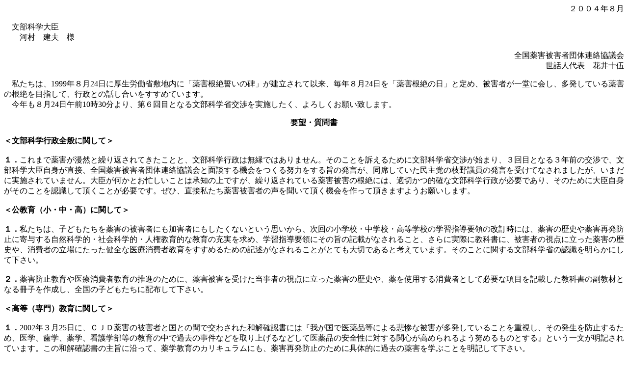

--- FILE ---
content_type: text/html
request_url: http://hkr.o.oo7.jp/yakugai/monbusyou/monbu-youbou0408.htm
body_size: 76919
content:
<!DOCTYPE HTML PUBLIC "-//W3C//DTD HTML 4.01 Transitional//EN">
<HTML>
<HEAD>
<META http-equiv="Content-Type" content="text/html; charset=Shift_JIS">
<META name="GENERATOR" content="IBM WebSphere Studio Homepage Builder Version 8.0.1.0 for Windows">
<META http-equiv="Content-Style-Type" content="text/css">
<TITLE></TITLE>
</HEAD>
<BODY>
<P align="right">                                                              ２００４年８月</P>
<P align="left">　文部科学大臣<BR>
　　河村　建夫　様</P>
<P align="right">　                                    　　　全国薬害被害者団体連絡協議会<BR>
　　世話人代表　花井十伍</P>
<P align="left">　私たちは、1999年８月24日に厚生労働省敷地内に「薬害根絶誓いの碑」が建立されて以来、毎年８月24日を「薬害根絶の日」と定め、被害者が一堂に会し、多発している薬害の根絶を目指して、行政との話し合いをすすめています。<BR>
　今年も８月24日午前10時30分より、第６回目となる文部科学省交渉を実施したく、よろしくお願い致します。</P>
<P align="center"><B>要望・質問書</B></P>
<P align="left"><B>＜文部科学行政全般に関して＞</B><BR>
<BR>
<B>１．</B>これまで薬害が漫然と繰り返されてきたことと、文部科学行政は無縁ではありません。そのことを訴えるために文部科学省交渉が始まり、３回目となる３年前の交渉で、文部科学大臣自身が直接、全国薬害被害者団体連絡協議会と面談する機会をつくる努力をする旨の発言が、同席していた民主党の枝野議員の発言を受けてなされましたが、いまだに実施されていません。大臣が何かとお忙しいことは承知の上ですが、繰り返されている薬害被害の根絶には、適切かつ的確な文部科学行政が必要であり、そのために大臣自身がそのことを認識して頂くことが必要です。ぜひ、直接私たち薬害被害者の声を聞いて頂く機会を作って頂きますようお願いします。<BR>
<BR>
<B>＜公教育（小・中・高）に関して＞</B><BR>
<BR>
<B>１．</B>私たちは、子どもたちを薬害の被害者にも加害者にもしたくないという思いから、次回の小学校・中学校・高等学校の学習指導要領の改訂時には、薬害の歴史や薬害再発防止に寄与する自然科学的・社会科学的・人権教育的な教育の充実を求め、学習指導要領にその旨の記載がなされること、さらに実際に教科書に、被害者の視点に立った薬害の歴史や、消費者の立場にたった健全な医療消費者教育をすすめるための記述がなされることがとても大切であると考えています。そのことに関する文部科学省の認識を明らかにして下さい。<BR>
<BR>
<B>２．</B>薬害防止教育や医療消費者教育の推進のために、薬害被害を受けた当事者の視点に立った薬害の歴史や、薬を使用する消費者として必要な項目を記載した教科書の副教材となる冊子を作成し、全国の子どもたちに配布して下さい。<BR>
<BR>
<B>＜高等（専門）教育に関して＞</B><BR>
<BR>
<B>１．</B>2002年３月25日に、ＣＪＤ薬害の被害者と国との間で交わされた和解確認書には『我が国で医薬品等による悲惨な被害が多発していることを重視し、その発生を防止するため、医学、歯学、薬学、看護学部等の教育の中で過去の事件などを取り上げるなどして医薬品の安全性に対する関心が高められるよう努めるものとする』という一文が明記されています。この和解確認書の主旨に沿って、薬学教育のカリキュラムにも、薬害再発防止のために具体的に過去の薬害を学ぶことを明記して下さい。<BR>
<BR>
<B>２．</B>昨年度まとめられた「薬学問題に対する各大学の取り組み状況」に関して今年度現在のものを明らかにして下さい。また、この調査に関しては、今後当分の間、毎年状況把握をして下さい。また、昨年度の集計の中には、薬害被害者の話を聞いたことのある専門家の講義を、当事者（薬害被害者）から直接話を聞いた授業、として報告していた大学があった、とのことが新聞社より指摘されています。薬害を知らない医療従事者がつくられてしまわないよう、今後とも、各大学において、適切な医療倫理と人権学習等がなされていくよう指導を充実させて下さい。<BR>
<BR>
<B>３．</B>昨年度の交渉以降、私たちは「『薬学教育の改善・充実について』中間まとめ」に対して意見を提出したり、「看護教育の在り方に関する検討会」で意見陳述をしたりしてきました。その後のこれらの進捗状況と、今後、これらを活かして、どのように高等教育に関して医学・薬学・看護教育を改善していこうと考えられているのかを明らかにして下さい。<BR>
<BR>
<B>４．</B>今後行われる医学・薬害教育等の問題を議論する文部科学省の審議会や検討会に議論に、私たち全国薬害被害者団体連絡協議会の代表者が委員として参加できるようにして下さい。<BR>
<BR>
<B>＜生涯学習に関して＞</B><BR>
<BR>
<B>１．</B>全国の自治体で実施されている消費者教育・人権学習などにおいて、薬害問題を含める医療問題や医療消費者教育などがどれほど取り上げられているかを年内を目途に調査してください。また、それらの具体的な実施例をパンフレット等に作成して、全国に配布して下さい。<BR>
<BR>
<B>＜国立大学付属病院に関して＞</B><BR>
<BR>
<B>１．</B>国立大学付属病院で、薬害被害者や医療被害者の声を直接聞く職員研修を積極的に実施して下さい。また、早急に、全国薬害被害者団体連絡協議会の関係者を講師に招く取り組みを始めて下さい。<BR>
<BR>
<B>２．</B>国立大学付属病院において、カルテ開示ガイドライン施行以降、本人及び遺族から開示請求はどれくらいあったかの調査を今年度分も実施して下さい。また、今後当分の間、この調査を続けて下さい。さらに、昨年度の非開示事例にの内、「診療への支障」を理由にしたものについては、請求者がそのことについて納得しているのかどうか等、事後の患者と病院との信頼関係の問題についても調査して下さい。<BR>
<BR>
<B>３．</B>国立大学付属病院において、患者が自己負担分を支払う際に、投薬された薬剤の正式名や単価がわかる明細を記した請求書（または領収書）を発行している大学が昨年時点で２大学、薬剤名を記したものが３大学であることが昨年の交渉で示されました。その後の進捗状況について明らかにして下さい。そして、さらに多くの国立大学で同様の情報提供がなされるよう通知を出すなどの努力をして下さい。さらに、薬剤だけに関わらず検査、処置に関しても、患者が自己負担分を支払う際に正式名や単価がわかる明細を発行されるよう要望します。</P>
<P align="right">以　上</P>
<P align="right"><B>全国薬害被害者団体連絡協議会</B>　　　　　　　　　　　　　　<BR>
財団法人　いしずえ（サリドマイド福祉センター）　　<BR>
　　　　　　　　　　　　　　　ＭＭＲ（新３種混合ワクチン）被害児を救援する会
<BR>
　　　　　　　　　　　　　　　財団法人　京都スモン基金　　　　　　　　　　　　　　
<BR>
　　　　　　　　　　　　　　　大阪ＨＩＶ薬害訴訟原告団　　　　　　　　　　　　　　　<BR>
　　　　　　　　　　　　　　　東京ＨＩＶ訴訟原告団　　　　　　　　　　　　　　　　　　<BR>
　　　　　　　　　　　　　　　薬害筋短縮症の会　　　　　　　　　　　　　　　　　　　<BR>
　　　　　　　　　　　　　　　薬害肝炎全国原告団　　　　　　　　　　　　　　　　　
<BR>
　　　　　　　　　　　　　　　陣痛促進剤による被害を考える会　　　　　　　　　
<BR>
　　　　　　　　　　　　　　　スモンの会全国連絡協議会　　　　　　　　　　　　
　<BR>
薬害ヤコブ病被害者・弁護団全国連絡会議　　　　</P>
<HR>
<P align="center"><B><FONT size="+1">文部科学省交渉（2004年８月２４日）交渉内容全文</FONT></B></P>
<P>――花井：おはようございます。全国薬害被害者団体連絡協議会の代表世話人をやっています花井といいます。よろしくお願いいたします。あの、文科省さんにおかれましてはもう４回、４年目の協議でございまして、特にここ数年、医学教育、薬害教育等におきましてですね、薬害の問題ということを非常に重視されているということで、感謝しております。本日は要望書を取りまとめてきましたので、要望書をお渡しして、それをもとに協議をさせていただけたら、と思います。特に初等教育、小・中・高ですね、これにいたりしましては私どもも問題意識を持ってまいりましたけれども、なかなかこれが、いろいろと大変な、いろいろなハードルがございまして、かならずしもそのへんがうまくいっていないというところもございますので、そのへんを中心に中身のある議論ができたら、と考えております。本日はよろしくお願いいたします。今日は、本多先生も同席していただだいておりますので、また随時、先生のほうからもご意見等いただけたらと思っています。よろしくお願いします。では要望書をお渡しします。担当の陣痛促進剤被害者連絡会……じゃ、私のほうから。では。<BR>
　文部科学大臣　河村建夫さま。全国薬害被害者団体連絡協議会代表世話人・花井〓。私たちは1999年８月24日に、厚生労働省室内の、薬害根絶誓いの碑が建立されて以来、毎年８月24日を薬害根絶の日と定め、被害者が一同に会し、多発している薬害の根絶をめざして、行政との話し合いをすすめております。今年も８月24日午前10時より――今日ですね、第５回目となります。文部科学省交渉を実施することにしますのでよろしくお願いします。要望・質問書は随時、またこれで扱っていきたいと思いますので読み上げません。平成14年１月。よろしくお願いします。<BR>
<BR>
――勝村：書面のなかには５回目と書いてありますが、６回目なのですよね。<BR>
<BR>
――花井：あ、６回目になりますか。<BR>
<BR>
――勝村：はい、６回目になります。それで過去５回と６回目ということです。昨年度も司会進行役をさせていただきましたので、させていただきます私、勝村と申します。よろしくお願いします。今日は11時半から45分までには終わりたいと。次の予定が入っておりますので、その間、ご協力のほうよろしくお願いいたします。この間ずっと、私たちの交渉を見守っていただいております、本多先生のほうにも来ていただだいておりますので、ちょっと最初にご挨拶をお願いいたします。<BR>
<BR>
――本多：本日はみなさん、ここにお集まりいただいたことに敬意を表したいと思います。そして文部科学省のみなさんもお忙しいなか、みなさんの要望に応えてこういう場をつくっていただいたことに感謝をしたいと思います。ただいまご紹介をいただきました私、――去年の総選挙で出て、４月に繰り上げで当選をしました衆議院議員の本多平直と申します。民主党です。ずっと枝野幸男という、薬害の問題をみなさんと取り組ませていただいてきた民主党の議員の政策秘書を９年間やってきましたので、薬害エイズの問題も枝野と一緒にやってきましたし、実はこの文部科学省さんとの交渉も６回目になるそうなのですが、過去５回のうち４回ぐらいはこの場にみなさんと同席して、枝野とのやりとりも聞いてきましたので、一歩ずつは進んできているところはあるとはいいながら、なかなか厳しいところもあると思いますので、ぜひとも今日はみなさんの要望を、文部科学省のみなさんも真摯に受け取っていだだいて、しっかりといい答弁をしていただいて、私もそのことを国会でしっかりチェックをしていきたいと思いますので、今日はどうぞよろしくお願いを申し上げます。<BR>
<BR>
――勝村：今日は資料も用意していただいているようで、まだ僕は目を通せてないのですけれども、あらかじめお願いしておりました要望書の順にまずご回答いただければと思います。まず最初に、文部科学行政全般に関して、ということで、私たちも各団体――これまで厚生労働省とはそれぞれ交渉してきた団体ばかりなのですけれども、本当に日本の医療をよくしていくというか、本当に薬害をなくしていくというためには文部科学行政が本当に非常に大事だということで、みんなが集まった時に一致しまして、それでやってきておるわけです。その気持ちというか、本当にそうだと私たちは確信しておるわけです。医療をよくしていくためには。そのことを本当に大臣に伝えたい、ということをずっと言ってきておりまして、なるほど医療問題というのは厚生労働省だと思っていたけれども、文部科学省、自分のところが大事なのかということを、本当に大臣にまずわかってもらいたいということで、ずっとこの間お願いしてきたところで、一定理解いただけたような回答もあった時期があったのですけれども、ちょっとこの間、なっているということで。今日は来られないということなのですけれども、なんとか別の日でも日程調整していただきたいと、そういう趣旨の要望なのですが。この点についてまずお願いします。<BR>
<BR>
橋本：失礼します。文部科学省の大臣官房総務課法令審議室の橋本と申します。まず一点目の、文部科学行政全般に関してというかたちで、大臣の首席のほう、ながらく要望されているということはもう、こちらのほうも承知しております。本日は大臣のほうから公務により出席できないのですけれども、本日みなさま方からのこういう要望の会があるということは既に代議士のほうに伝えております。本日は課長補以下、担当者のほうで責任を持って対応していきたいと思っております。また本日、みなさまからいただいたご要望についてはですね、また大臣のほうに伝えていきたいと思いますので、よろしくお願いいたします。以上でございます。<BR>
<BR>
――勝村：じゃあ時間もありませんので……<BR>
<BR>
――ちょっと一つだけいいですか。<BR>
<BR>
――勝村：お願いします。<BR>
<BR>
――あのですね、私、〓で、文部科学省さんの職員の方――調べれば名前もはっきりわかるのですが、一度、「大臣と会わせます」と厳しいやりとりのなかでやっと言っていただいたのが２、３年前にあるのですね。ですから、その確認だけは――今日はダメだったとか、そういう事情はあるとは思うのですが、いつか……。あのやっぱり、直接会って話を聞いていただくとぜんぜん違うので、こういう問題は。これだけは何とか、前向きに取り組んでいただくということを一言お願いできませんか。<BR>
<BR>
――橋本：そうですね、直接大臣に会って話をされるということについては、ちょっとこの場ですぐお答えはなかなか難しいとは思うのですけれども。また、そういう要望があったということは、大臣のほうにこちらのほうから伝えておきまして、またあらためてそういう話といいますかね、検討をさせていただけたらと思います。以上でございます。<BR>
<BR>
――花井：かつて要望があって、かつてそれについてある程度前向きな姿勢をそちらが示しているのだということを、お伝え願えますでしょうか。よろしくお願い申し上げます。<BR>
<BR>
――勝村：伝えていただいたら、ぜひその回答もぜひ。薬被連の事務局のほうにお願いしたいと。本当に、長時間を取らせようとはもちろん思っていませんので。ただ一応、なぜそういう思いで来たのかということをぜひ伝えたいということで。ぜひ前向きにお願いいたします。ここに書いてあるとおり、枝野議員との直接の交渉のなかでいったん約束していただいておりますので。まったく約束のない話とは違うので、かならず実現していただかないと、ちょっと、こういう交渉の意味が根底から崩れてくるというか、約束してもらった、という認識でおるので。お忙しいことはわかっておるのですけれども、できるだけお願いしたいというふうに思います。続きまして、公教育に関してということで、１番と２番がありますが、最初、代表の花井のほうから話がありましたけれども、この間、わりと高等教育に関しての部署の方にはいろいろがんばっていただいているかなと思っておるのですが、ちょっと公教育のほうが……６回目になって、全国からこうやって集まってきておるのですけど、なかなかいい回答を得られないままきておるなという感じでおりますので、ぜひ今回は何か、前向きな回答をいただけたらと思っております。では１番２番、続けて回答をお願いできればと思います。よろしくお願いします。<BR>
<BR>
井上：失礼します。初等・中等教育局の教育課程課の井上と申します。どうぞよろしくお願いいたします。いただきましたご要望の一番についてでございますけれども、まず、本件につきましては児童生徒が、この薬害をはじめといたします現在の社会的事象に対する関心を高めまして、多面的多角的にいろいろものごとを考え、また事実を正確にとらえ、公平に判断する力を身につけることは大変に重要であると認識しているところでございます。また、学校教育におきましては、各学校におきまして、教育課程編成の大綱的な基準でございます学習指導要領に基づきまして、それぞれいろいろな工夫をいたしまして、地域でございますとか、各学校の実態や、各子どもたちの発達段階等を十分に考慮いたしまして、適切な教育課程を編成しているところでございます。そこで具体的な指導計画を作成しまして、各児童・生徒への指導を行うこととなっている状況でございます。この学習指導要領につきましては、各学校の創意工夫を活かしまして、特色ある教育や特色ある学校づくりをすすめる観点から、それぞれ過去何回か改定を行なってきたわけでございますけれども、そのたびに大綱化を図ってきております。そこで、この具体的な内容につきましては厳選を図っている、という状況にあります。この学習指導要領の内容を各学校が指導するにあたりましては、実際の授業におきまして、具体的にどのような教材を取り上げて指導を行うかということにつきましては、各自治体でございますとか、各児童生徒さんの発達具合をふまえて各学校が判断するということになっております。また学習指導要領の改定についてでございますけれども、これはそもそも学習指導要領といいますものは大変にこの、大綱的なものでございます。またこの改定にあたりましては社会の変化でございますとか、各学校で実施されております教育課程の実施の経験などをふまえまして、教育課程全体のバランスを考慮しつつ、検討が行なわれるものとなっております。このため、この学習指導要領の大幅な見直しにつきましては今後の課題であると考えているところでございまして、学習指導要領の各学校におきます実施状況の不断の検証でございますとか、新学習指導要領のもとで実施されました小・中学校の学力調査の結果などをふまえまして、検討すべき事項であると考えているところでございます。またこの、教科書でございますけれども、薬害につきましては、小学校でございますとか、高等学校の社会科や公民科、保健などの教科書に、基本的人権の尊重でございますとか消費者保護、社会における企業の役割とか社会的責任、健康な生活や疾病の予防などに関する学習のなかで関連する記述がみられるところでございます。続きまして、２番目でございますけれども、ご指摘の、児童生徒向けの副教材の資料の作成、配付につきましては、重要なご提言と考えさせていただいているところでございます。本件につきましては、まさに専門的な見識・知識を有しておられる厚生労働省さんなどから、そうした副教材の作成でございますとか、配布につきまして、ご協力のご依頼がございましたら、文部科学省としても協力させていただきたいと考えている次第でございます。以上でございます。<BR>
<BR>
――間宮：副代表世話人をやっております、いしずえの間宮と申しますが、ほとんどお答えが何も進行していないかな、というところがあるのですけれども、学習指導要領については各学校の判断とかいうことに今度はなってきたわけですか？　こちらとしては学習指導要領に薬害の歴史や薬害の再発防止についての記述をしてほしい、ということなのですけれど。<BR>
<BR>
井上：すみません、ちょっと、ご説明に若干わかりにくい点があったかと思いますけれども、学習指導要領は国が定めるわけでございまして、具体的にはその学習指導要領に沿いまして、各学校におきましては各教育課程というものを編成いたしまして、その編成されました教育課程に基づいて教育が行なわれるという状況でございます。私が申し上げました趣旨はですね、そもそも学習指導要領というものが大変に大綱的なものでありまして、各個別の具体的な内容までを記述するといいますのは、それはむしろ学習指導要領の趣旨をふまえまして各学校が弾力的にですね、教育課程を編成いたしまして、そこで具体的な教育を実施するという制度になっておる、という趣旨でございまして。<BR>
<BR>
――間宮：学習指導要領のなかに細かいことは書かないということですけれども、結構細かい内容もありますよね。なかにはね。そのなかに、大枠として薬害というのを入れてくれればいいだけの話で。その大枠にはならないわけですね？　その大綱というところで。大きなカテゴリーにはならないというところでご認識されているということでしょうか。<BR>
<BR>
――井上：いや、教育課程のですね、いわゆる内容を伴います改定につきましては、学習指導要領の改定につきましては、これはやはり具体的な社会の変化でございますとか、今、具体的に実施されています学習指導要領に基づいて、教育課程だとか学校によって編成されておりますが、そういった教育課程の実施状況をふまえましてですね、教育課程全体のバランスを考慮しつつ検討が行なわれるものでございますので。その旨、ご了解をいただければ、と存じております。<BR>
<BR>
――間宮：社会の変化という意味では、最近の薬害としてヤコブ病の問題もありますし、Ｃ型肝炎の問題もありますから、社会の変化に沿う、という意味ではぜひ載せていただきたい、というふうに思います。それからですね、最後のところの、副教材の配布について、厚生労働省から要請がくれば検討するということなのでしょうか？<BR>
<BR>
井上：そのとおりでございまして、まさに薬害に関しまして医療行政の専門的な知見を有しておられる厚生労働省さんからですね、ご依頼等ございましたら、それに真摯に対応させていただきたいと考えております。<BR>
<BR>
――間宮：前回か前々回の時にですね、薬害ヤコブ訴訟の確認書のなかで、薬害教育をしていくというところで、確認書のなかに盛り込まれたわけですけれども、それについて厚生労働省と連携をしているか、という質問をしたと思うのですけれども、その後、その連携というのはどういう感じでしょう？　文部科学省さんからの働きかけとか、ま、逆の形もあると思うのですれども。文部科学省さんからも働きかけというのはできると思うのですけれども、そのへんはどうでしょうか。<BR>
<BR>
井上：今、いただきましたご質問につきましては、まずはですね、やはりその、専門的な知見を有しておられる厚生労働省さんがですね、ますいろいろなお考えを当省に示していただければ、というふうに考えている次第でございまして。厚生労働省さんからですね、そういったご協力依頼とかをいただけましたら、当方といたしましては、まさにこの、児童・生徒への教育という観点からですね、いろいろと積極的にご協力をさせていただければと考えておりまして。まずは専門的な知見を有しておられます厚生労働省さんのほうでお考えになることではないかと認識してはさせていただいております。<BR>
<BR>
――間宮：教育のスペシャリストがいう言葉とは思えない感じなのですけれども。まあ、そういうことであれば、厚生労働省にお願いして、こちらにお願いするようにということでお願いすればいいということですね。<BR>
<BR>
井上：当方の……<BR>
<BR>
――間宮：いや、それで、今まではどうですか。ここ２年ぐらいの間で連携というのは図られているのかいないのか。<BR>
<BR>
井上：連携につきましてはですね、近時におきましてはハンセン病関係のリーフレットでございますけれども、厚生労働省さんが作成されましたけれども、その普及啓発につきましては文部科学省としてもいろいろとご協力させていただいておるところでございます。<BR>
<BR>
――間宮：あれは何か、全中学生に配布したとかというふうに聞きましたけれども、そのとおりでよろしいのでしょうか。<BR>
<BR>
井上：はい、確かそうだったと思いますけれども。<BR>
<BR>
――間宮：では厚生労働省のほうからそういう要請があれば、そういう副教材の配布というのは可能である、ということでよろしいでしょうか。<BR>
<BR>
井上：はい、おっしゃるとおりでございます。<BR>
<BR>
――間宮：ありがとうございました。<BR>
<BR>
――勝村：すいません、１番のほうの質問のほうなのですけれども、この趣旨は実状がどうなっているかということではなしに、実状で十分だと思っておられるのかどうか、という認識なのですね。私たちは今の実状、たとえば一定、教科書にも薬害の記述がみられることもあるということをおっしゃっていましたけれども、それが見られるか見られないかという実状ではなしに、その記述で本当に十分なのかという、その点をどうお考えになっているかということ。私たちは十分ではないと。今の小・中・高校でやられている医療消費者教育とか薬害防止教育とか、そういうものが不十分なために、薬害を全く知らない、現に医師や薬剤師とかですねが、でているわけですよね。まあ、高等教育の問題もあるかもしれませんけど。私たちもいつも言っていることなのですけれど、厚生労働省が20年以上とっている統計をみれば、火曜日に生まれる子どもは日曜日の1.5倍――日曜日は2400人が、火曜日は3600人も生まれているわけです。平日はね。平日と日曜日より1,000人以上の差がある。それほど、20年間、そんなことが行われている。そんなグラフを教科書にもちょっと載せてもらったらね。そんなの、おかしいですよね。日曜日が平日に比べて1,000人以上も、毎日毎日生まれてくる数が少ないなんて。だんだん、３分の１よりも半分に近いぐらいに、３分の１よりも半分になってきているわけです。それほど陣痛促進剤というのが知らない間にお産の時に使われているということを知っておれば、僕たちは陣痛促進剤の被害に遭わなかったと思っているわけですよ。なぜ小・中・高の公教育で、今のお産はそうなっているのだと、それでこれだけ事故がおこっているのだということは、誰だって新聞を読んだり、厚生労働省の人が統計をとっていることは知っているはず。ところが文部科学省がそのへんの認識がね。きっちりこういうことを伝えていって、このままでは被害は一定くり返されるわけですから。いろいろな薬害に関してもね。そのあたりのことをもっと伝えていってほしい、という趣旨で。みなさんがどれほど薬害を学んでこられたかというと、今までは僕らもそうですけれども、もっと学ばせておいてもらえたら、もっと食い止められたのではないかという思いが僕らにあるからね。だから、今後同じことをくり返し、同じ被害者を生みたくはないから、もう少し記述を充実させて、その記述の目的は、こんな薬害がありましたではなくて、その背景にはね、こういうことをくり返してはいけないのだと。こういうことを日本としても止めていかなければいけないのだ、という思いが教育のなかに入ってほしい、と僕たちは考えているのだけれども、その点で、今のままでいいと思っておられるのか。さらにそういう記述を確かに深めていかないと、同じように薬害をくり返しているところに、一定の文部科学省の責任、というとキツイかもしれませんが、あるのではないかと。そのへんの認識を明らかにしていただけませんか、というのが一番の趣旨なのですが。そのあたりどうでしょう？<BR>
<BR>
稲葉：失礼いたします。うしろから失礼します。私、教科書課の稲葉と申します。教科書についてのお話がありましたので、その点、お答えをさせていただきたいと思います。教科書につきましては、先ほどご説明いたしました学習指導要領をふまえまして、民間の教科書会社が著作し、編集をするものでございます。したがいまして、学習指導要領をふまえて具体的に、何をどのように記述するかということは、これは教科書会社の判断にゆだねるという、そういう現行の制度でございます。現行の制度がそのようなものになっていますので、たとえば先ほどお話いただきました、そういうグラフを載せるとかということを、私どものほうから教科書の発行者のほうに求めるということは、制度上できないというかたちになっているということをご理解いただきたいと存じます。<BR>
<BR>
――勝村：だから、載せるように言ってくれという要望ではなしに、そういうことが必要だというふうに、これは、いわば、僕たちが文部科学大臣に出している要望ですので。そういうことが必要ではないか、と。そう思いませんかということを、文部科学行政の責任ある方にですね、思っていて。どういう認識でおられるのかと。まず、その認識。確かにそういうのは必要だなと、そうかと。20年以上も日本は、平日が日曜の1,5倍から倍近く生まれていて、日曜日は子どもが生まれていない。日曜日に生まれそうになったら全部薬を生ませて、そこで被害が起こっているのだということは、新聞記者は知っていますけれど、新聞をたまたま読んだ人は知っていますけれど、教科書でなぜそれが伝えられないのかと。全員にかかわる出生なのに。たとえばですよ。そういうふうなことが薬害のことに関してはいろいろなところででてくるわけなので、そのへん、もっときちっとやっていく必要があるという、文部科学省の認識――どうお考えですかと。具体的にどうしていくかということにはまだ一番はいたっていないのですけれども、そのあたりで文部科学大臣に意識を問うている趣旨、とご理解いただきたいのです。<BR>
<BR>
――矢倉：すいません。事務局の矢倉と申します。今ですね、教科書については学習指導要領にのっとってですね、民間の教科書会社のほうに依頼しておる、と。そういうような話があったとは思いますけれども、実は私どもも民間の教科書会社にはなんべんかお伺いしまして、そして「教科書の記述についてはどうなっているのですか」ということもちゃんとお伺いしております。それによりますと、やはり執筆者は執筆者でいるわけなのですけれども、やはり文部科学省の最終判断というのがありますわけで、それにパスしなければ、いくらいいものを書いてもパスしないということでですね、そういうお話もいくらか聞いております。ですから、今、文部科学省がおっしゃった内容はね、何か、すり替えが多いのではないかなと。本当に考えてやっていらっしゃるのかなあ、と。本当に、基本的なところで薬害をどうとらえているかという、そういうところが、論点が抜けているのではないかなあと。これは何回も指摘させていただいているのですけれども。以上です。<BR>
<BR>
――花井：今、矢倉のほうから言ったとおりなのですけれども。教科書会社をまわったらですね、現に薬害のことを――薬害エイズのことを書いたら、それは注文がついて直させられているという実態もあるわけで。いろいろと出版社もありますと、こちらの顔色をうかがっていると実態からすればね、今の話は形式的にはわかっています。だけどそういう発言はね、もうひとつ、問題があるのではないかと思います。私どもは何をやっているかと申しますとね、薬害を起こしたくないと。加害者にも被害者にもしたくないと。ということなのですね。私、ざっと試算してみたのですけれども、製薬企業が日本の国内でそれだけの広告宣伝費を使っているか。一兆円を超えているのですね。研究開発費をはるかに上回る金額。こういったなかで、おそらく厚生労働省とか、政府公報的な「医薬品を安全にしましょう」とか「注意しましょう」とか、そういうポジティブ、いわゆる医薬品に対する警告をするお金というのは、二桁下で、数百億円レベルだと思うのです。それでも多く見積もって、その、下のほうですね。この桁違いな情報量を子どもたちは、テレビやいろいろなメディア、もしくはお医者さんもそういうお金をつかった研究論文を読んで、オピニオンをやっているという、この実態の、この環境にね、子どもたちを置きつづけていいのかということなのですね。その金額ベースで言えばね、これは公的予算が到底太刀打ちできない圧倒的な差があるわけですよ。となるとやはり、そのなかで文部科学省のしうる、できることというのは、学習指導要領とかですね、行政の指導力の効果的な部分で何らかの対応をしないと、もうこれは危機的なことになるというのは明らかなのですね。専門的には薬事法になると思いますけれど、薬事法にも実はスモンの力でですね、過剰広告禁止条項があるのです、44条か何かにね。でももう、これは有名無実化していまして、飲んだら楽になる、気持ちよくなるという――たとえばＣＭだけに関しても、そういうところに子どもたちを置かれているわけですね。これはもう、由々しき状態でありまして、こういった現状をですね、はたして教育の省である文部科学省が良しとするのかどうかということが、このいわゆる問いの一の趣旨であって、今すぐ何をしろと、具体的には学習指導要領に「薬害は大事」と書けばみんな一斉に書くのは明らかなのですけれども、著者がね。しかし、それは位置づけ――たとえば、どのようなスキームのなかにこれを位置づけて教育するかということは、もちろん専門家の意見を聞きながら、私どもの意見を聞いていただきたいのですが、決めるべきことですけれども。この現状について、文部科学省がどういう認識かと。そういうことを問いたいと、もう一回、回答をお願いしたい。それから、学習指導要領に書く時に、もう少し前向きな回答がないかなと。学習指導要領は全体的にみて「人権」とかいっているのですけれども、私たちは薬害の話をしているのであって。かつてはＰＬ法とかいって、消費者保護がだんだん政府や法制度がされてきているのですけれど、やはり少ないわけですね。そうするとある程度、たとえば車であれば、リコールとかいう強力な指導があるわけですけれども、医薬品についてはですね、これはすごくゆるいのですね。ここについて、制度的なバランスを欠いているという状況にあるわけです。この認識がたぶんないと思うのですね。厚生労働省はある程度わかってはいるものの、教育にはノータッチというところだと思うので、そこの認識をふまえてね、一回、学習指導要領に何か盛り込めないのかという問題と、文部科学省として、この状況ですね、いわゆる市場社会に子どもたちが置かれているという現状において、どう思うかと。こういうことを答えてほしいと思うのですね。いかがでしょうか。<BR>
<BR>
井上：今、いただきましたご質問でございますけれども、やはり、学習指導要領は現行の、たとえば中学校の学習指導要領の社会の公民的分野でございますか、ご覧いただきますと、書かれておりますが、たとえば、社会における企業の役割と社会的責任について考えさせる、といったことなども記述されているのが現状でございまして、現状におきましても、薬害については各学校でですね、教育を行なうということは可能にはなっているという状況ではございます。また今、いただきましたご要望でございますけれども、この学習指導要領に薬害ということを明記していただきたいということでございますけれども、やはり薬害とはそれぞれ、みなさま御自身に責任なくしてなってしまったことですので、大変にあってはならないことだというふうに認識しているところでございます。やはり、この学習指導要領の改定ということになりますと、そもそも学習指導要領は非常に大綱的にしなければならないというようなこともございまして、また改定する際に国民の幅広いご意見をお伺しながらですね、それぞれバランスを考えて改訂作業をすすめる、ということでございまして、この場で、学習指導要領に「薬害」という文言を――内容的にはもう含まれていると考えておりますけれども――「入れます」とですね、お答えすることは現時点では非常に難しいというのが実状でございまして。まさに、その……ですね。<BR>
<BR>
――ちょっといいですか。前に聞いたことがあるので確認なのですが、学習指導要領は最終的に、誰に決める権限があるのでしたか。<BR>
<BR>
井上：学習指導要領は文部科学大臣の告知でございますので。<BR>
<BR>
――大臣なのですよね。だから大臣に会いたいと前から言っているのですけれども、前に論争した記憶があるのですけれども、公害というのは学習指導要領に載っていますか。<BR>
<BR>
井上：公害は、はい。ございますけれども。<BR>
<BR>
――だからその程度には、まずね。公害の下は、たとえば水俣病とかイタイイタイ病は載っていますか？言葉として。学習指導要領に。わからないですか。<BR>
<BR>
井上：そうですね、学習指導要領にはそこまでは……。少々おまちください。<BR>
<BR>
――わかる方います？　<BR>
<BR>
井上：入っておりませんです。<BR>
<BR>
――入っていない。そうすると、「公害」という大きな枠ぐらいの言葉として「薬害」という言葉を載せてほしい、というのが、第一歩の要求なのです。そのことを、公害はよくて薬害は――検討ぐらいは今日してほしいのですよ。検討もしてくれないような答えなのですが。公害は載っているのだから。公害というのもいろいろな企業が及ぼす社会への害悪のひとつですよね。公害だけがすべてではないですよね。どちらかというと最近、環境省の努力で少なくなってきている世界ですよね。それに比べて、多くの人の命を今も奪い続けている薬害をきちんと載せるということを、検討ぐらいしてほしいということに対してどうお答えいただけますか。<BR>
<BR>
井上：検討とかですね、そこらへん直接は私……。今いただきましたご質問につきましてはですね、現行の学習指導要領におきましては、「薬害」というものを排除しているという趣旨ではないということはご了解いただければと存じます。<BR>
<BR>
――〓なぜなのですか。<BR>
<BR>
井上：ダメということもですね、私の限りで、あの。申し上げられないのです。制度の説明――全体のバランス、国民の幅広いご意見を聞きながら改定させていただくということですので。もちろん、薬害ということの趣旨は否定はしておりませんので。そのことにつきましてはご理解いただけますと大変に。ですから、今日の、いただきましたご要望につきましてはですね、私のほうからも担当にお伝えさせていただきたいと存じておりますので。<BR>
<BR>
――間宮：さっき、企業の責任とか何とかと言っていましたけれども、公害はだいたい企業の責任というのはありますけれども、薬害はほとんど国が謝っているのですよ。企業の責任だけではない、国の責任というのがあるのですよ。そういう意味ではね、公害よりもさらに国が間違ったことをしたのだということをきちっと伝えるべきでしょう？　違いますか。<BR>
<BR>
井上：今、いただきました質問につきましては、薬害をですね、学校で教えないということになっているわけではございませんでして。現行の学習指導要領におきましてもですね……<BR>
<BR>
――間宮：公害はきちっと書いて教えなさいといっているわけでしょう。だから同じように薬害についても、薬害と書いて教えなさいと言いなさいよ、ということです。それを、それについて検討してくださいというのは、もう何年か前にも言っているわけですよ。それで検討したのですか？<BR>
<BR>
井上：適宜、学習指導要領につきましてはですね、いろいろと進捗状況等を調べておりますので、総合的な観点からですね、検討はさせていただいているところでございまして。<BR>
<BR>
――間宮：引き続き検討して、その検討結果を教えてくださいよ。どこで検討して、誰が検討して、どういう結果になったのか。やっぱり薬害はあんまり問題ないからやめましょうという話になったのか、やっぱり載せましょうという話になったのか。そのへんの検討過程というのを教えてくださいよ。<BR>
<BR>
井上：学習指導要領の改定につきましては先ほどもご説明させていただきましたとおりでございまして、まさに全体のバランス等を鑑みながらですね、<BR>
<BR>
――間宮：バランスはいい、バランスは。だから、どこで、誰が検討しているのかという話であって。バランスとか、国民の幅広いみなさんのご意見を聞くのはいいですよ、それは。それを最終的に決めるのでしょう？　まとめて。<BR>
<BR>
井上：そうでございますけれども。<BR>
<BR>
――間宮：だから、それをまとめて、検討した結果を教えて欲しいということです。今後ね。今まではないわけでしょう？　あるのですか。今まで検討したのかしていないのか。<BR>
<BR>
井上　だから、検討と申し上げましたのはですね、まさに、学習指導要領をより良いものにするためにはどのような内容にすればいいか、という観点から検討するという趣旨で申しあげさせていただいたところでございまして、個別具体の事項についてですね、検討という趣旨ではございません。<BR>
<BR>
――間宮：では、薬害についての記載については検討しないということですか。<BR>
<BR>
井上：いや、しないということもですね、この場では申し上げられないところでございまして……。<BR>
<BR>
――松山：ちょっと発言させてください。いいですか、すみません。何か今ちょっと話を聞いていて、残念だなと思うのは、これ、今、話をしているのは第一回交渉の時とまったく同じことを繰り返している──その答弁を繰り返しているだけなのですね。その時は、まあちょっと６年前の話なので、古い話を持ち出して恐縮ですけれども。その時に文部科学省の方のほうからね、薬害被害と薬物濫用のことを混同するような、そういう発言があったりしたわけですね。当時、やはりその、ほとんどの教科書で薬害被害ということが扱っていないと。この40年間、日本はね、大きな薬害をどんどん、たくさん繰り返し、多くの被害者を出してきたということについてね、そのたびに、交渉のたびに、一体それについてどう責任を考えているのかと、毎回厳しくここで交渉してきているわけですよね。そんななかで、2002年にヤコブとの和解の時に、そのなかでね、確認書のなかに、確かに国は教育のなかで、二度とこういう薬害被害が繰り返されないために、教育に──そこのなかでちゃんと教育のなかで、医薬品などの安全性についてとか、薬害について、きちんと伝えていきたいということを約束しているわけですね。そのことをまず、ちゃんと守っていただきたいということと、このように薬害が繰り返された原因のなかには、やはり、薬害を起こさないという、そういう考えが欠如していたのだと思うのですよね、国のなかで。だから、声があがるのを待っていたらといったら、また薬害が続くだけなのですね。私たちはけっして、過去の薬害について反省してほしいとか、謝罪してほしいという、そういう話をしているわけではなくて、今後繰り返さないために、その解決策としてちゃんと教科書に載せて、それについて教育してほしいという、そういう申し出なので、そこのところはぜひ理解していただいて、第一回目と同じ答弁は繰り返さないでいただきたいと思います。<BR>
<BR>
――中西：京都スモン基金の中西と申します。スモンということをご存知の方は何人くらいいらっしゃるでしょうかね？　もう、今から40年ほど前に起こった薬害ですのでね。これね、教科書に62年の教科書だったと思うのですけれども、スモン、サリドマイドがね、ちゃんと四大公害のあとに、ちゃんと教科書に表記されていたのですよね。そういう歴史は知っていますよね。教科書にきちんと書かれていたという事実もあるので、そのことも含めてよく考えていただきたいということと、あわせてね、もうひとつ最近の状況をね、実はスモンが発生した時には高度成長期で、大量生産・大量消費という流れのなかで──今の状況をちょっとみていただいたらわかると思うのですけれども、コンビニに行くと医薬品のコーナーができているのですよ。子どもたちはそういうところに接する機会がどんどん増えていっているのですよ。規制緩和──僕らは規制強化してほしいと思っている医薬品がね、規制緩和されて、そういう状況が今うまれている。そういうことをふまえてね、我々は言っているわけですよ。そしてもうひとつね、ちょっとここに紹介したいものがあるのです。これは国が委託しているスモン研究班が「スモンが風化しないために」ということで看護学生に調査した結果です。ちょっと聞いてください。看護学生100人に──ええと、ちょっと待ってくださいね。96名中、95名から回答を得たのです。回収率が99パーセントということで。年齢は看護学生ですので、19歳から34歳ぐらい。平均年齢19.9歳の人たちを対象にした──これはね、医療に携わろうと目指している学生です。よろしいですか。それで「スモンという病名を聞いたことがある」学生は95名中15名。その15名中、スモンの原因を知っていた学生は一人。こういう実態なのですよ、今。これは教科書のなかにきちんとスモンとかサリドマイドが位置づけられて、小学校の時に学んでいたらね、こんな結果は出ないですよ、絶対に。そうでしょう？　ヤコブの確認書の調印のなかでね、こういう教訓──過去に起こった悲惨な薬害の教訓を我々は学びたい、学んでほしい、そういうことをいっているわけですよね。国もそのことを約束されて、厚生労働省──さっきから聞いていると、文科省は別の国の人か？　と思うぐらいの回答しか出ていないのですよ。このことをふまえて、こういう実態が現実にあるのだと。薬害教育がいかに必要なのか。これ、もしよかったら資料をあとで渡しますよ。これはスモン研究班、国が委嘱した先生方からの資料なのです。ですから、そういうこともふまえてきちんと受け止めてほしいと思うのです。<BR>
<BR>
――二番のところで、厚労省から教材などについて依頼があれば、要請があればというお話でしたけれども。やはり義務教育を所管する大もとですから、むしろ逆に厚生労働省に資料を提供せよというふうな姿勢がね、本来だと思います。それと、どうもその、薬害というのは文部科学省、特に直接かかわりがないような認識をお持ちなのかもしれませんけれども、過去、予防接種法で強制されていたワクチン、予防接種は、強制の場面というのは学校なのですよ。学校教育の場で強制されて、そこで事故が起こっているということですね。その事実が紛れもなくあったわけです。しかも、法律によって強制されることと、過去の話じゃないか、といわれるかもしれませんが、集団のなかで個人の判断が阻害されるような、人権が侵害されるような、そういう教育の場で予防接種法による強制が補完されて、公衆衛生に悪い意味での加担をしていた、そういう歴史的側面があるのではないか。そこらへんをふり返っていただいて、やはり文部科学省、自らの主体的な認識で取り組んでいただきたいなと。予防接種が学校であったというのは過去の話かもしれませんが、学校での集団接種が再現する傾向もなきにしもあらずです。あるいはフッソによる先行ですね。これは保育園とか幼稚園とか学校で、集団的に行っているでしょう。8020ですか。厚生労働省の関係で。あれについても非常にきわどい問題があるのではないか、という意味で、文部科学省の所管する教育現場のなかでの、広い意味かもしれませんが、薬害の発生というものは過去にもあったし、これからもありうる、というあたりを見直していただきたい。我々のサイドもまだそのへんの議論もできていないので、お互いに情報交換しながら。あるいは環境問題のなかの毒物のなかの医薬品、というふうな位置付けからもね、ぜんぜん別の点からも、文部科学省の取り組みの新たな切り口というのはあるのではないかと思いますので、ご検討ください。<BR>
<BR>
井上：はい。<BR>
<BR>
――勝村：ええとちょっと時間もないのですが、最初に言いましたように、公教育の問題が過去五年間、一番何も進んでいないということで、先ほど、松山のほうからも話がありましたけれども、やはり一回目と同じ回答が続いている。一回目は松山さんからも話がありましたように、文部科学省の薬害に関する回答は、薬物濫用の被害者が集まってきている、という誤解に基づくものでした。二回目でそれが陳謝されました。それほど、その人一人が勘違いしているのならいいのですが、その人がここの場に来て回答するまでにいたってしまうという。誰も、薬物濫用の被害者と、薬害の被害者を混同している。それほど、私たちも被害に遭わないとなかなか薬害のことはわからない、というぐらい、今の消費者教育が足りないのではないかという、そういう認識を持ってほしい、ということなのですね。一部の、国民全体の問題ではない、というのはとんでもない話で、薬を飲んだことのない国民とか、医療にかかったことがない国民なんていてないわけで。全員が出産するわけでね。自分たちの子どもの世代の出産がどこまで薬漬けになるのかと。無理な陣痛を──平日の昼間に無理やり陣痛をもっていって、脳性マヒの子がいっぱい生まれてきているわけですよね。そんなことの認識が伝えられてないというのは教育の責任なのではないかと。被害者からしたら。しかも過去に──今後また被害が出たら。その被害を受けた人たちが文部科学省に６回も来てね、「これ以上被害を増やしてはいけないから、教育で伝えてくれ」と、６回も言ってきているのに、あなたはそういう回答を続けてきたから、また被害が出ているではないかと。そういう責任をどこかで感じてほしいという趣旨なのですよね。だからこそ、大臣に一度そういうことを伝えたいという気持ちなので、公教育の一番はまさに大臣に答えていただきたいことなので、先ほどの一つ目と同じように、後日、この公教育の一番に関してもですね、橋本さん、すみませんけれど、大臣がどんな見解なのかということを、事務局のほうにちょっと一報をいただきたいと思うのですが。<BR>
時間もないのですけれども、大臣に代わって来ていただいているかと思うのですけれども、石野課長さんですね、公教育の問題であるのですが、このあたりで何か。文科省として何かしていただくことは無理ですかね。今の問題では。ちょっと厳しいですか？　じゃあまた、あれなのですけれども、もしこれがね、やっぱり今、井上さんとお話しているなかではですね、なかなか、ずっと同じことになっているのですよ。同じ回答をいただいているので。何か別途、別の機会に僕たちも大勢では今度は来られないかもしれませんけれど、別途この問題で文科省と協議していく場を作っていただくことはできないですかね。この問題で、もう少し。そんなにしつこくはやらないにしても。あらためて。……そういうことも。まあなんらかの。このままでは本当に何か──ずっと６年間あれなので。で、二番目のほうなのですけれども、厚生労働省が協力してやるということは、厚生労働省がほとんど中身をつくるのだったら配布しますよ、という趣旨ではなしに、厚生労働省から一本電話が入れば文科省として動きますよという理解でいいわけなのですか？<BR>
<BR>
井上：この二番につきましてはですね、やはり、厚生労働省からのいろいろなご依頼の趣旨によるのだと思いますけれども。はい。<BR>
<BR>
――勝村：これは、このあと厚生労働省に行きますけれども、文部科学省がそう言っていましたよということで、厚労省から文科省に言う場合は、文科省は誰に言えばいいのですか？　文科省の。<BR>
<BR>
井上：それはですね、それぞれのご依頼の内容によって、変わると存じます。<BR>
<BR>
――勝村：内容はこれなのですけれども。井上さんのほうに言えばいいのですか。厚労省にこれから僕らが言いに行く時に、そういう依頼を文科省の誰々にしてくれと言ったほうが具体的だと思うのですが。<BR>
<BR>
井上：私自身もこれ全体については受けうる立場ではございませんので。そこはやはりですね、通常の省庁間レースでの窓口と申しましょうか。<BR>
<BR>
――勝村：いや、先ほど間宮からもありましたけれども、そのあと次の質問のところに書いてありますけれどもね、ＣＪＤが国と和解したなかにですね、教育のなかでやっていくということを国が約束したのですけれども、前々回の交渉で明らかになったのは文部科学省にはそんな話はひとつも入っていなかったと。そんな約束を国がしているなんて一切知らなかったということで、厚労省と文科省の情報交換がまだ不十分だというふうに認識しているので。そのへんで誰に誰と、本当に、従来から本当に窓口が本当にきちんとあるのかという不安があるのですけれど。<BR>
<BR>
井上：それぞれ、厚生労働省さんのほうはいろいろな分野において連携協力を図らせていただいている状況でございまして、その案件ごとに応じましてですね、担当が変わりますので……。<BR>
<BR>
――勝村……まああの、初等・中等教育課に言え、と。<BR>
<BR>
井上：そうですね、官房の総務課のほうとそれは相談させていただこうと存じます。<BR>
<BR>
――勝村：僕らはこのあとさっそく言いに行くことになると思いますので。ぜひ、この二番のほうはわりといい回答をいただけたかと思いたいと思いますので、ぜひよろしくお願いします。では次、高等教育に関してお願いします。<BR>
<BR>
西野：失礼します。高等教育局の医学教育課長の西野と申しますが。それでは高等教育の１から４について、一連してお答え申し上げたいと思います。高等教育の一番の和解確認書の趣旨に沿って、薬害教育のカリキュラムに薬害再発防止のために、具体的に過去の薬害を学ぶ、と明記してください、という点でございますけれども、これは、二つ、薬害教育のカリキュラムがございますけれども、ひとつは平成14年８月に日本薬学界が取りまとめた薬害教育モデルコアカリキュラムというのがございますけれども、そのなかで薬学生の到達目標として、代表的な薬害の例でサイリドマイド、スモン、非加熱血液製剤、スルブチンなどについてその原因と社会的背景を説明し、これらを回避するための手段を登記すること、というのが到達目標として設定されております。それからもう一点は、今回、今年の春の通常国会で薬剤師の養成過程を変更する法律が通りまして、従来、四年制で薬剤師養成しておりましたけれども、これは医療薬学の充実ということで、平成18年度から薬剤師の養成課程が六年制に変わりますけれども、それの検討をしておりました薬学教育の改善・充実に関する調査･研究者会議のなかで、実務実習、モデルコアカリキュラム──その六年制の薬剤師の養成過程になった時に、約６か月の実務実習のなかでのカリキュラムの到達目標として、誤りを生じやすい投薬例や調剤例を列挙できること、代表的な医薬品の副作用の初期症状と検査所見を具体的に説明できること、ということが到達目標として設定されております。具体的な詳細の授業内容につきましては各大学が自主的に決定するものでございますけれども、この二つのコアカリキュラムにつきましては、薬学生が卒業までに身につけるべき最低限の到達目標を示したと、いう認識でおりまして、私のほうとしても公立大学薬部長会議、あるいは日本私立薬科大学協会通常総会等において、各大学においてこういうコアカリキュラムに沿った薬学教育をきちんとしてくださいと働きかけをしておりまして、引き続き働きかけを行なっていきたいというふうに考えております。これが一点目でございます。それから二点目の、薬学問題に関する各大学の取り組み状況でございますけれども、これはお手元に資料１として配布させていただきましたけれども、この２のなかで、一つは薬害問題について医学的観点だけではなく、医療倫理、あるいは社会医学および人権学習的な観点からの授業展開をしているかどうか。あるいは二点目といたしまして、薬害被害者の当事者の方から、直接授業、あるいは特別講義等で、聞いているかどうか、という点を各校、私立大学の医学部・歯学部・看護関係・薬学部に照会してとりまとめた状況でございます。まずその、薬害問題に関する各大学の取組状況でございますけれども、平成16年度におきましては、医学部で79大学中、63大学、歯学部で29大学中、20大学。看護系学部で119大学中、68大学。薬学部系で56大学中、51大学で、薬害問題についての授業展開を医療倫理、あるいは社会学、人権学習的な観点から展開をしたという結果でございます。それから薬害被害者の意見・体験を直接聞く機会ということを、この医療人養成関係の学部・学科で学生が聞く、ということは大変大事な機会だと私どもも考えておりまして、このお手元の資料には実施状況をまとめておりますけれども、２のほうに載っているものが、医学部で13大学、歯学部で１大学、看護系で８大学、薬学系で４大学というふうに載っております。お手元の資料の２ページ以降はこの１枚目の総評のなかの個別具体例で、各大学でどういう科目あるいは講義等で扱っているか、ということを、医医・歯医・薬・看護でまとめさせていただいたものでございますけれども、このお手元の資料の最後から５枚目のところでございますけれども、みなさまがたからいただいたお話につきまして、昨年の９月──これは私の前任の課長名でございますけれども、医・薬あるいは病院に対しまして、「薬害の防止に関する教育研修の充実について」というお知らせの文書の流しておりまして、またそのなかで全国薬害被害者団体連絡協議会から授業あるいは職員研修等の際に講師としてご協力いただけるという話があったということをご紹介しております。それから、その次のページに「ご案内」とありますけれども、これは文書で配布する以外にいろいろな諸会議の機会に、全国薬害被害者団体連絡協議会から、授業あるいは職員研修等で講師としてご協力いただけるというお話があったということを、この紙を配布させていただいてご案内申し上げている、という状況でございます。それからその下に、これは昨日、協議会のみなさま方からも、九州大学等の授業の学生の感想ということをちょうだいいたしましたけれども、私どものほうがまた大学から聞いております学生の感想ということを、一枚で簡単に整理させていただいたものを配らせていただいております。こういうかたちで、私どものほうでは引き続き薬害防止に関する教育、あるいはその患者の立場に立って医療にあたることの重要性に鑑みまして、引き続きこのような調査は実施していきたいというふうに考えております。これが二点目でございます。それから、三点目でございますけれども、薬学教育の改善・充実中間まとめに対する意見の提出、それから看護教育のあり方に関する検討会での意見陳述ということをいただきました。これは、薬学教育の改善・充実につきましては先ほど申しました……（２本目）……5枚目のところでございますけども、みなさま方からいただいたお話につきまして、昨年の9月、これ私の前任の課長名でございますけれども、医医薬あるいは病院に対しまして、薬害の防止に関する教育研修の充実についてというお知らせの文書を流しておりまして、またそのなかで全国薬害被害者団体連絡協議会から、授業あるいは職員研修の際に講師としてご協力いただけるという話があったということを紹介しております。それからその次のページに、ご案内ということがございますけども、これはあの、文書で配布する以外に、いろいろな諸会議の機会に全国薬害被害者団体連絡協議会から授業、あるいは職員研修等で講師としてご協力いただけるお話があったということを、この紙を配布させていただいてご案内申しあげているという状況であります。それからその下に、これは昨日、協議会のみなさま方からも九州大学等の授業の学生の感想ということをちょうだいいたしましたけども、私どものほうが大学側に聞いております学生の感想ということを1枚で簡単に整理されたものを配らせていただいております。こういうかたちで私どものほうとしましては引き続き薬害防止に関する教育、あるいはその患者の立場にたって医療にあたることの重要性に鑑みまして、引き続きこのような調査が実施していきたいというふうに考えております。これは二点目でございます。それから三点目でございますけども、薬学教育の改善充実中間まとめに対する意見の提出、それから官公教育のあり方に対する検討会での意見陳述ということをいただきました。これはあの、薬学教育の改善・充実につきましては先ほど申しました、薬剤師養成過程を四年から六年に改正するという取り組みのなかで、私どもの協議者会議のほうで中間まとめを出しましたものにつきまして、協議会からその薬学教育につきまして医学的な観点だけではなく、医療倫理、あるいは社会医学的観点から全ての大学においてカリキュラムの中心には加える教育を実施しなければいけないというご意見をいただいておりますけども、これにつきましては最終報告の中で医療事故や、薬害を防ぐ危機管理能力なども身につけることの出来る教育を行うことが必要、と。あるいは、その協議者会のなかにおきました中央教育審議議会の答申におきまして、医薬品の安全使用や薬害の防止といった社会的要請に応えるため、薬剤師の養成のための薬学教育は〓教育や医療薬学を中心とした専門教育及びジズム実施の充実をはかるとともに、これらを有機的を組み合わせた教育課程を編成して効果的な教育を実施するようにする必要があるというかたちでいただいたご意見を、最終報告なり中央教育審議会の答申に反映するように努めたところでございます。それから、もう一つ、看護教育の関係でございますけども、今の看護教育が四年制大学で実施される場合が増えておりますので、その四年制大学の看護教育のカリキュラムの充実をはかるという観点からの検討会でございますが、これにつきましては平成16年3月26日にこの検討会での結果を、各大学の教育の責任者に説明する会に代表世話人の花井様に来ていただいてご講演をいただき、各大学の看護教育の責任者に学習の場ということを設定したというところでございまして、こういうことをふまえて、各大学のほうで教育の充実に努めていただくよう、引き続きお願いして参りたいと、そのように考えております。それから四点目でございますけども、文部科学省の審議会、検討会あるいは審議会の議論に委員として参加できるようにという要望でございますけども、私どものほうではいろいろなかたちで教育者会議等、設けておりますけども、この委員につきましては、いろいろな医療系の大学関係者あるいは職能団体の代表ジャーナリスト、学識経験者等、幅広い分野と観点から選任しておりまして、その特定の団体について枠を設けて選任してという仕方をしておりませんので、その点につきましてはご理解賜りたいと思います。ただ先ほどの薬学教育の改善で意見答申していただきましたとか、いろいろなかたちで今意見をちょうだいするという機会はパブリック面等ございますので、そういう点で積極的にご意見をちょうだいして、私どものほうでも学習させていただければというふうに考えております。以上、高等教育について四点につきまして、一応回答させていただきました。<BR>
<BR>
――勝村：ありがとうございました。まずこの資料のほうなのですけども、これ昨年いただいている分と比較しまして、昨年は初めてこの小松課長さんにやっていただいて、新聞等でもそういう事業が増えてきているという報道があったのですが、そのなかで文部科学省としては数校始めたぐらいなので、まだまだ不十分だと、もっと広げていかなければならないというコメントを文部科学省の誰かがされて、それが新聞に紹介されているわけなので、去年の結果ではどうやらまだまだ不十分という認識だと思うのですけども、そのあたり、たとえばこれ、国立の1枚目の医学部なんかが15年度16年度、でほとんど数値は変わっていないというようなこともあるかと思うのですけども、この結果、去年から今年にかけての結果の評価はどんな感じでしょうか？<BR>
<BR>
西村：最終的には個別の授業内容を、私どものほうでも絶対これでいけないということはできませんけども、私どものほうとしましてはやはり、医療人養成の段階で、今、私どものほうでは患者中心の医療人養成ということを強く訴えておりますけども、この薬害被害者の方の声を聞く、あるいはその薬害問題についてきちんと医学生、看護生学生、薬学生がですね、認識したうえで、良き医療人として育っていくことが大変大事だと思っておりまして、いろいろな機会で各大学のほうに理解を求めていくという形で引き続きしたいと思っております。<BR>
<BR>
――勝村：具体的には最後から5枚目の小松課長の名前で出ている文がありますよね。これはどんなものを、今年も9月ですかね、に出していただくことができるのか、ということをお願いしたいのですがそのへんはどうでしょうか？　<BR>
<BR>
西村：一応各大学のほうの調査をしたら、だいたいそれは各大学にフィードバックするというのが、私どもの課でしておりますので、そういう観点で今の各大学の状況、あるいはこのお知らせに書いてありますように、今後とも協議会の方から公私共にご協力いただけるというふうに私ども考えておりますので、そういう面での各大学へのご案内ということは、今後共していきたいというふうに思っておりますので。<BR>
<BR>
――勝村：先ほど書いてありましたように、この調査は当面続けていただけるということなのですよね？　その調査を続けていくことが、一応そういうことをしていくということになるだろう、と。これは私立も今回はやっていただいている。それで、どの文書も同じレベルで調査をしていただいている。去年より進んでいること。これも引き続いていただけるということで？<BR>
<BR>
西村：そういう方向ですすめさせていただきたいと思っております。<BR>
<BR>
――勝村：あと、去年もちょっとかなりこのあたり議論になったのですが、四番のところなのですけども、こういう要望の出し方をすると特定の団体を入れろ、という趣旨に取られるかもしれないですけど、そういう趣旨を越えて、一度、今までやってきた面々で審議会をするのではなしに、国民の声を代表するようなかたちの人も入っておるにしても、やはり誰よりも医学・薬学・医療をこうなってほしいとそういう思いを被害者が一番強く持っていると思うので、文科省だけではなくて、いろいろなところで被害者から学ぶというか、当事者の声を中心に聞いていくことが大事だと思うのですよね。国の改革というのは。そういう意味で、一定そういう被害者でありながらですね、そのいろいろ、身体的な苦労もしながら、でもこれから同じことを繰り返したくないという思いでやっている人たちの声もそのなかに入れていくというような発想を、そういう発想を持っていただくことができないかという趣旨で、特定の団体から、結果としてこれは特定の団体というにはあまりに大きな団体なので、こういうところから私たちのなかから、というかたちになっておりますけども、そういう被害を繰り返したくないという思いが、多分一番強いから、そういう意味では誰よりも真剣に考えているのではないか、というふうな思いでいるためにですね、こっちにいろいろ言いに、お願いに来ているところなので、そういう声も、そういうところに反映させていくと。その人たちだけで決めろと言っているわけではなくて、そういう人も委員の一人として入れていくような発想というのが大事なのではないかというような趣旨なのですが、そういう趣旨だとして、……特定の団体を入れろということではないという趣旨で、被害者なんかの委員もあってもいいのではないかという趣旨だとして、もう一度ご回答いただけませんか。<BR>
<BR>
　ちょっと先ほどの繰り返しになって恐縮ですけども、一応あの検討会、10名から10数名くらいでいろいろな事項についてだいたい幅広くご協力いただけるかたを委員に選任しないと、なかなか検討会の委員の選定は難しい問題が実際上あるのです。ただ、今回の薬学教育の会議で、意見書を提出していただいてですね、それが中間まとめから最終報告により良い形で変えるきっかけになったということもありますし、いろいろな機会でご意見をちょうだいするということは努めていきたいというふうに思っておりますけども。<BR>
<BR>
――ではカクダイラさんどうぞ。<BR>
<BR>
――角平：東京薬科大学その他6か所の医学部薬学部で薬害の教育をしております角平と申します。先ほど、モデルコアカリキュラムの話をされましたけども、先ほどおっしゃったことの内容ですが、医薬品をつくる、というところに入っているということをご存知ですよね？　医薬品の開発と生産というなかに入っているわけですが、この内容は薬学と社会のほうに入れるべきではないかと思うのですけども、いかがでしょうか？　あの、先ほどおっしゃったことというのは、割と代表的な薬害の例について、その原因と社会的背景を説明し、これらを回避するための手段を討議するという到達目標ですよね｡これが、私からみていて非常に不思議なことに、「医薬品をつくる」のところに入れられているわけですね。これについては、どうお考えでしょうか？<BR>
<BR>
　あの、このモデルコアカリキュラムでも、薬学会の専門家の先生方で作成いただいたものですけども、この先ほどもみました薬害についても今ご指摘いただきましたように、医薬開発と生産の流れというところであるのは事実でございますが、もう一つ、薬学教育のイントロダクション「薬学への招待」というところのなかで「現代社会と薬学の接点」というところで薬害について具体例をあげその背景を解説できる、というところを到達目標としてのっております。ですからそういうモデルコアカリキュラムのなかのいくつかところで薬害について薬学会の検討結果として盛り込まれているというふうに私どももとらえておりまして、それとあと「薬学と社会」というところで、医薬品による副作用が生じた場合の被害救済について、その制度と内容概説ということで、薬害なりのことにつきまして、今回のカリキュラムについては三点載っておりまして、現代のところその薬学会のほうで、先生方のほうでつくられたものに沿って、きちんとした教育がなされるということが私どものほうとしましても望ましいと思っておりますけども、こういうモデルコアカリキュラムが何年かたって薬学会のほうでもし改定されるということがあった場合、それはその時点で専門家の先生方とのご議論によってどういう位置付けがいいかどうかということが検討されるものだというふうに思っておりますが。<BR>
<BR>
――角平：もし、このモデル化カリキュラムの線でやっていくとなると、薬学と社会のところでは薬害の教育はされないことになるのですよね？　……ということなので、その点をちょっと問題として考えていただきたいということが一つです｡それから、被害者を講師として呼ぶ場合に、履歴書とかそういうのは必要としますか？　大学では通常非常勤講師を呼ぶ場合、履歴書を提出してもらって、審査をすることになっているのですよね。被害者を呼ぶ場合、それがどういう、そういうかたちですと、おそらくその基準に合わないという話になってしまうと思うのですよね。この点についてはどうお考えでしょうか？<BR>
<BR>
　あの経歴書をどの程度要求されているかどうかということは個別の大学の状況で、ちょっと私は申し訳ありませんが、把握しておりません。ただその私どものほうとしてお願いをして、また大学のほうで呼んでらっしゃる大学もありますから、そういう方向で私どものほうとしましては、どんどん被害者本人の直接の声を聞いて欲しいというお願いは続けていくということはしたいと思いますし、またそのなかで個別の大学のほうでもし問題があれば、またお聞かせ願えればと思っておりますが。<BR>
<BR>
――角平：はい、わかりました。ありがとうございました。<BR>
<BR>
――勝村：では、これもと思うのですが、去年続いているのですが、先ほどの四番。一人が入ったからといってどうなるのかという気も確かにするのですが、逆にいうとそれが本当のバランスではないかと思いまして、今はその専門家の先生の方、企業の方、それから国民を代表する、という一般の方とか、ジャーナリストの方が入られると思うのですけども、その中でも一名、その当事者というかですね、人もそれが関係する会議であるならば、やっぱり一番良い意見を言うに違いないわけで、一人でどうなるかということなのですけども、一人が入ることでバランスが健全になるのではないかというふうに思う面がある、と。また、それが無理でもヒアリングで意見を言えばいいということなのでしょうけども、ぜひそれを検討していただきたいのと、あと、私たちがこういう問題は一緒に議論したいな、ということにかんしては、少なくとも委員にはなれなくともお願いをすれば、ヒアリング等でもお話をさせていただくことはできるだけしていただける、ということはご発言だという理解でよろしいでしょうか？<BR>
<BR>
　個別の会議の趣旨と、内容、それからそれをどうすすめるかということをみながらですね、どういうかたちでご意見を反映していけるか、ということは考えていきたいと思います。<BR>
<BR>
――勝村：では次、生涯学習に関して、お願いします。<BR>
<BR>
宮田：生涯学習政策局社会教育課の宮田と申します。よろしくお願いします。生涯学習に関してでございますけども、全国の自治体で実施されております､消費者教育、人権学習などにおいて薬害問題を含める医療問題や、医療消費者教育がどれくらい取り上げられているか、について調査をしてくださいという一点目のご依頼でございますけども、国が助成しております事業につきましてはその事業内容についてこと細かく把握しておりますので、それについては件数というのは把握できております。例えば、その平成15年度でいえば、約500件以上の助成をしておるのですが、そのなかで健康問題といったようなことをテーマにしているのは、約100講座あると。約20％が取り上げているというような状況でございますが、これが全国各自治体で自主的に行われている講座・学級になりますと、約50万、年間で行われてございます。それの中を個別、具体的な内容について調査するというのは、ちょっと今の現状では難しいかな、というのが一点でございます。生涯学習、社会教育と申しますのは、地域の実態でありますとか、ニーズでありますとか、実状に応じて実施されるものだというふうに理解しておりますし、こういう薬害問題を含めた人権教育といったものは非常に重要だ、ということは、我々認識しております。人権教育に関していえば、例えば埼玉県の例でございますけども、人権教育にかんするハンドブックというものを作成しております。これは国のほうで委託をして、製作・作成をして、これ埼玉県ですが、各県の市町村にお配りして、人権教育を実施する際の参考にしてくださいというような、ハンドブックでございます。この中に、さまざまな人権問題ありますけどもその中の一つとして、薬害エイズの問題について取り上げております。で、被害者の方の声等も入れてですね、こういったことをぜひ取り上げて、市町村でも人権教育の一環として、こういった薬害問題について取り上げていただきたいというようなことをやっております。こういったことについてはですね、今後、人権の担当者会議あるいは社会教育の担当者の会議等ございますので、こういった場でも、広く周知して、実施例なども紹介しながら、取り組みについて促進していきたいと考えております。以上でございます。<BR>
<BR>
――勝村：ありがとうございます。50万件は確かに無理だと思うので、500件というか、そのうちのなかの100講座くらいですかね、が、おおむね箇条書き程度でどんなタイトルで、簡単にどんな内容で、というようなことで、今現在国が助成しているものの500のうちの、100くらいが健康問題で、それがだいたいどんな内容なのかというのを少しいただく、教えていただくことは可能でしょうか？<BR>
<BR>
宮田：今、ちょっと手元にありませんけど、それは後ほど準備させていただくということで。<BR>
<BR>
――勝村：それと、その、埼玉県のものを一冊いただくことも可能でしょうか？　無理は言いませんけども、はい。それと、そういう場で、人権教育担当者の場でお話される時に、もし何らかのかたちで文書も配布されるのであれば、どういうかたちで配布しているかとかもいただければと思うのですが。よろしいでしょうか？　はい。<BR>
<BR>
――消費者教育のところで今、薬をめぐる問題というのはどんどん大きくなっていっているところでですね、個人輸入というかたちで、未承認の薬というものがどんどん入ってきて、普通に使われているような状況というのが、ずいぶんあるようなのですね。それに加えて、健康補助食品というようなかたちでビタミン類ですとかそういったものといったものもまた、あわせて使用しているということは多いと思うのですけども、そういったことについての、その危険性というのはやはりあるので、そのあたりというのも、消費者教育のなかに取り上げていっていただきたい、というふうに思いますが、そのあたりどうでしょう？<BR>
<BR>
宮田：あの、この消費者教育につきましても、平成16年ですか、消費者基本法というのができまして、消費者トラブルやなんかが非常に増えているというようなこともありますので、そういう消費者に対します情報提供であるとか、消費者教育の充実をはかるということが法律で定められておりますので、そういったことも含めてですね、ぜひその各地方公共団体には、取り組みを推進していただきたいということは申しあげたいというふうに思います。<BR>
<BR>
――ちょっとお伺いしたいのですけども、最近テレビなんかのコマーシャルで、セルフメディケーション、というようなことばがよく聞かれるようになってきていますけども、そのあたり、なんらかの認識はありますでしょうか？　……ないですか？　セルフメディケーションと称して、薬を消費者が自分で選んで自分で責任とれ、というようなふうに、わたしたちはとらえているのですけども、そういった業界団体からの啓蒙活動みたいなものが、ひたひたとこう行われているわけで、そういった点というのもやっぱり今後気をつけていっていただきたいというふうに感じております。<BR>
<BR>
――そういうことは厚労省あたりから依頼というのはないのですか？　教育現場で広げてくれ、みたいな。<BR>
<BR>
宮田：ええと、社会教育の場では今のところ行われておりません。<BR>
<BR>
――勝村：セルフメディケーションは、かなり知名度が高くなってきましたけども。では、最後になりましたけど、国立大学付属病院に関しましてお願いします。<BR>
<BR>
　国立大学付属病院関係の三点でございますけども、まず一点目の職員研修等についてでございますけれども、基本的には職員研修自体の内容をどうするかということは、各国立大学付属病院のほうで自主的に決定されるべきものではありますけども、私どものほうとしましては、今回のご要望の内容が大変大事だということから、昨年ご要望をここでいただきました、趣旨につきまして、15年10月27日の全国国立大学病院の事務部長会議、それから本年の6月17日開催の国立大学付属病院長会議でお知らせしたところでございまして、今後ともその大学病院関係者にはご要望の趣旨を伝えて参りたいというふうに考えております。それが一点目でございます。それから二点目の、カルテの関係でございますけども、お手元の資料に配布させていただきました、最後から2枚が関係するものでございますけども、平成15年4月から平成16年7月までの国立大学病院の病院別の開示請求件数、あるいは開示・不開示状況等について整理させていただいたものでございまして、不開示件数が9件ございまして、その不開示件数の理由につきましては、その次のページ、最後のペーパーでございますけれども、開示による診療行為を著しく困難にする恐れがあるというような理由で、これは各大学病院のほうでの開示審査委員会等での決定の状況でございますけども、そういう状況になっております。それから昨年度の非開示事例13件につきまして、どうかという点でございますけども、現在私どものほうとして特に問題になっている、というふうな状況は聞いておりません。一応そういう状況でございます。それから最後の、投薬された薬剤なり、単価の明細をどういうかたちで情報提供するかというかたちでございますけども、8月現在の国立大学付属病院の取り組み状況を私どものほうで調査いたしました結果として、薬の袋の中に入れる薬についての説明書というのがありますけども、そこに棟に、薬品名、及び単価を記載している大学が2大学、それから薬品名を記載している大学が36大学、さらにこの他にも患者様のご希望に応じて薬剤の情報提供を行っているという大学もございます。それからあの、昨年この会でご要望いただきました趣旨につきましては、先ほどの研修会等々と同様でございますけども、事務長会議あるいは病院長会議でお知らせしているところでございまして、引き続き大学関係者にも伝えていきたいというふうに考えております。以上でございます。<BR>
<BR>
――勝村：はい、ありがとうございます。一番の病院長会議、事務長会議年に一回ずつで言っていただいているというのは、文章ではなく、口頭で、ということになるのでしょうか？<BR>
<BR>
　口頭でございますけれども……口頭ですね。それからあの、案内という、先ほどご案内というかたちで1枚、先ほど教育のところでしておりますけども、薬害の防止に関する教育・研究の充実についてのお知らせ、これは文書で9月15日に医学部長、薬学部長以外に医学部の病院長にも出しておりますので、文書でも出しておるというところでございます。<BR>
<BR>
――勝村：この「ご案内」を病院長に出していただいているという感じで？<BR>
<BR>
　このご案内の前にですね、お知らせという文書を9月19日付けの文書がついておりますけども、それは宛先のところで、医学部付属病院長と書いてございますように、一応病院長にもこのお知らせというものは文書で出させていただいております。<BR>
<BR>
――勝村：ぜひ、口頭で言っていただく時に、僕たちいくつか言っているのですけども、聞かれた感想はですね、非常に最初聞くまでは恐かったと。何とののしられるかと思ったという不安でいっぱいだったけども、本当に聞いてよかったというふうに言っていただいているというのも嘘ではありませんので、非常に冷静に話をするのだと。本当にこういうのが大事だというふうに言ってもらっているからこそ、それならば本当にそういう一言言うだけで、随分、医療が、引き締めをもたらすことができるのなら、という思いでやっておりますので、そんなことも口頭で一つ言って既に実績があるというかたちで、要らぬ不安は持たなくてよいということでお伝えいただければありがたいかなというふうに思います。二点目ですね、カルテの開示なのですけども、もうすぐ個人情報保護法が、国立やったらあれですけども、そのなかで不開示……開示請求している人が、一番最後に不開示理由を書いていますけども、開示請求している人は、何らかの目的を持って開示請求をしているわけですよね。セカンドオピニオンを受けたいとか、自分のことを知りたいとか、いろいろ思っていて。それが、こういうふうな理由だけのみで不開示になると、通常納得できないと考えるのが自然だと思うわけですよね｡そういう時に、普通不服審査の申し立てとかが出来る手続きがあったりするのですけども、そういうことの紹介とか、そういう不服審査申し立てをするような機関を設けているのかどうかとか、または、それで本当に開示請求している人は何人か信頼、充分情報は充分にいただけていないと。内容について充分に伝えていただいていない、という不安な思いがあるからやっているので、その後この理由だけでこの人をほったらかしにしているのか、また別途、きちんとその人をケアしているのかという趣旨なのですけども、そのあたり数は限られているので、不開示決定の通知をこういう理由で渡した時に、その人との信頼関係を得る努力をさらにしたのかどうかとかというようなことを調べていただくことはできないでしょうか？<BR>
<BR>
　不開示の事例について、各大学病院でどうか、という点について、個別のケースについていろいろとその非開示になった場合にその患者様等に納得いただけるように、充分に説明するようにと、各大学病院が取り組んでいるところだというふうに承知してますけど、さらにそれ以上という点につきましては非開示請求が、極めてデリケートな問題を含んでいる場合等が含んでいるという事柄のものですから、それ以上そのどうするかという点は、個別のケースごとに各大学病院での開示審査委員会での判断ということを尊重していきたいというふうに考えておりますけども。<BR>
<BR>
――勝村：三点目なのですけども、これは二回目だったかな、二回目の交渉で、諸角さんだったかな、課長補佐の、違ってたらあれなのですけども、その人がこれから５年計画で、国立大学付属病院全部、電子カルテに５年でやっていくのだと。それに合わせて全て薬剤にかんしては単価を載せていくようにする、というふうな回答があったのですが、その時、非常にいくつかのマスコミの人も反応して、それは画期的なことだということで随分、モロズミさんのところに取材が集中したのですけども、５年計画だし、というかたちで、わりとそのあと、口ごもっておられたとマスコミからは聞いておるのですけども、それから５年たっているのに、その後「あれはどうなった？」と言うと「ちょっとあれはまだ、まだ」……と良いながら、一つ、二つとなって、これで3年連続、二つ、二つ、二つ、なのですよね。実施というのは二つだ、ということなので、5年で全部のところに、僕たちは薬の単価の設定が非常におかしいと、そういうことなんかも消費者教育としてお金の問題、薬害医療被害の背景に、お金の問題抜きにして、語ることはできないと思っていますし、消費者、医療消費者という立場からして、お金の問題を全く無視してやっていって、なぜそんなに薬づけになるのかとか、ということまで、やっぱり考えていかなきゃいけないわけで、消費者として。じゃあ単価はどうなっているのだ、ということは非常に大事だという認識でおりますので、これはちょっと約束というか、当初の計画とは変わってきてしまっているという認識なのです。どういう経緯で、ここがすすまないのか、二つだけやっているのは、きっと言われてやっているのではないかと思うのですけど。それでやっていないところ、バランスはどうなっているのかという認識なのですが。一応そのあたり……諸角さんはおられないかもしれませんが。<BR>
<BR>
　すみません。私、その答弁自体を承知しておりませんで、失礼いたしますけども、電子カルテ自体、私の認識では大学病院全部でですね、電子カルテを達成しているという状態ではないですね。ですからそれは個別の大学でかなり踏襲しながら、電子カルテにしていくという点もありますし。また、電子カルテ自体が病院の医療上どういうかたちで整備できるかという、確かにまだ、全ての問題点をクリアできているのかどうかというのが、ちょっと私もまだ承知していない部分がまだあります。それで具体的に、今回、要望いただいて、再度そのなかで、みてみた時に、確かに今おっしゃったように、領収書等にその投薬料としてまとめて記載しているものがあるのですけども、それも多分多いのでしょうね｡投与されている薬品の数が、患者さんによって、当然違いますし、その領収書等の様式を統一するのが、なかなか各病院とも困難なところがありまして、そういう状況のなかで、なるべくその、先ほど申しました薬についての説明書などでですね、配慮できるところから配慮していったらどうかというふうなお願いを病院にしている、という現状でございます。<BR>
<BR>
――勝村：熊本大学と……どこだったかな。熊本大学は早かったのですけど、明らかに、多分そうだったと思います。僕らが要望したことを受けて、熊本大学で始まったというタイミングだったと思うのですよ。それで二校いってますので、今後また病院長会議とか、事務長会議なんかでもそういう見本があるはずなので、こういうかたちで情報交換の一環でね、患者・消費者が自己負担分を支払う際に、どういう単価なのかもできるだけ伝えていくと。国がまずやっていただいて、それを他に広げていくというかたちに僕たちはしたいとまで思っていますので、投薬量の合計だけではなしに、何という薬がいくらで、どれだけの薬を使ってということを、特に持ち帰る薬だけではなくて、点滴や注射の話も出てきますので、そのへんなんかももっと情報提供を、見本となるようなものをですね、やっていくようにまた、病院長会議、事務長会議でもそういうことも伝えていただければと思うのですが、いかがでしょう？<BR>
<BR>
　ご要望の趣旨は、一応会議等の場では伝えてはいきたいと思いますけども、また一方で、患者さんにどういうかたちで情報提供していくかということは、これは医療全体の話ですので、あんまりキャッチボールするわけではありませんけれども、厚労省さん自体ででもですね、患者さんにどういうかたちで情報提供をするかという範囲について、基本的な方針をむしろ私たちも出してほしいな、ということがあります。<BR>
<BR>
――勝村：ま、ちょっといきさつとしては、文科省やろうと決めてくれたのに、厚労省と意見交換したがために、ちょっとぽしゃっているのではないかというような思いも若干あるので、できたら本来こうあるべきだというかたちで見本を、特に国立大学の病院長会議なんかではカルテ開示なんかの時には率先して厚労省に見本になるようなことを遺族にも見せるのだとか、医療裁判が前提でも見せるのだと。最初にやっていったのが病院長会議なのですよね、それを厚労省が後追いしているようなかたちもあるので、あまり厚労省に気をつかう必要もないと思いますので、ぜひ。<BR>
<BR>
――花井：今までの文部科学省の対応は、厚労省なんかに言われなくても、いいことは文部科学省が率先してどんどんやっていくのだと、そういう脈絡で語っておられたので、多分厚労省の顔色はうかがってないと思うのですね。だから、別の理由で止まっていると思うのですよ。だから今後やはり医療消費者として、金額、医療財源が、という問題は厚労のほうにはあると思うのですけども、やっぱりいくらだったんだ、ということはわかるのが当たり前で、医療だけですよね、わからないのは。ですからやはり文科省がリーダーシップを強力にとると、やっぱり医療は何だかんだ言ったって文科省がリーダーシップをとるとついてきますから、ぜひそこはお願いしたいというふうに思います。<BR>
<BR>
――勝村：ではちょうど45分になりましたので、最後にホンダ先生、お願いします。<BR>
<BR>
――本多：どうもみなさま、ありがとうございます。私も去年来なかったので、一歩一歩、調査なんかの面ではやっていただいていることもあるのだなということは認識しつつ、学習指導要領のところなんかは、ずっと変わっていないなと思いますので、私も国会の現場で大臣なんかにも質問したいと思いますし、みなさんも役所の責任者の立場で原案を大臣にあげるのも仕事だと思いますので、ぜひ前向きなご検討を本当によろしくお願いいたします。今日は本当にありがとうございました。今後ともよろしくお願いいたします。みなさまお疲れ様でした。<BR>
<BR>
――勝村：ありがとうございました、どうも。<BR>
<BR>
――矢倉：みなさまご苦労さまです。事務的な連絡をいたします。これが終わりましたら、地下鉄で霞ヶ関へ、厚生省前へ行っていただくと思うのですが、厚生省、碑の前の行動は１時からです。それで、１階の第4、第5会議室が開いておりますので、どうぞそこへ行ってですね、ご休憩なりそれまでに昼食をとっていただいたらいいかと思います。12時ちょっと前くらいから、厚生省前では肝炎（管弦？）の音楽が鳴ったり、いろいろな語りがあると思うのですが、12時過ぎからは薬被連も3名ほどリレートークに参加いたします。この間、移動していただいてですね、昼食をとって、碑の前の行動に参加していただくというような段取りになります。よろしくお願いいたします。ただ、名簿がそこのへんにありましたら、こちらへください。以上です。</P>
<HR>
<P><A href="../hyousi.htm#ラベル根絶デー">戻る</A></P>
</BODY>
</HTML>